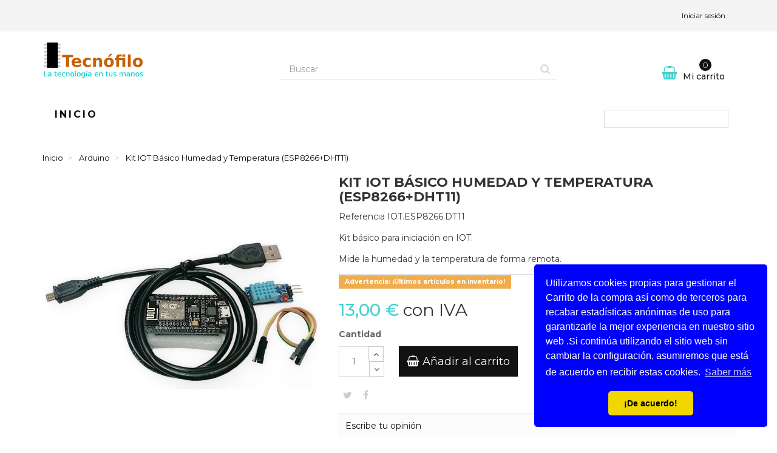

--- FILE ---
content_type: text/html; charset=utf-8
request_url: https://tecnofilo.es/arduino/370-kit-iot-basico-humedad-y-temperatura-esp8266dht11.html
body_size: 11831
content:
<!DOCTYPE HTML>
<!--[if lt IE 7]>
<html class="no-js lt-ie9 lt-ie8 lt-ie7"       lang="es-es" ><![endif]-->
<!--[if IE 7]>
<html class="no-js lt-ie9 lt-ie8 ie7"       lang="es-es" ><![endif]-->
<!--[if IE 8]>
<html class="no-js lt-ie9 ie8"       lang="es-es" ><![endif]-->
<!--[if gt IE 8]>
<html class="no-js ie9"  lang="es-es"
      ><![endif]-->
<html lang="es-es">
<head>
    <meta charset="utf-8">
    <title>Kit IOT Básico Humedad y Temperatura (ESP8266+DHT11) - La Tienda del Tecnófilo</title>
            <meta name="description" content="Kit básico para iniciación en IOT.
Mide la humedad y la temperatura de forma remota.">
            <meta name="generator" content="thirty bees">
    <meta name="robots" content="index,follow">
    <meta name="viewport" content="width=device-width, minimum-scale=0.25, maximum-scale=5, initial-scale=1.0">
    <meta name="apple-mobile-web-app-capable" content="yes">
    <link rel="icon" type="image/vnd.microsoft.icon" href="/img/favicon.ico?1743250482">
    <link rel="shortcut icon" type="image/x-icon" href="/img/favicon.ico?1743250482">
                                        <link rel="stylesheet"
                      href="https://tecnofilo.es/themes/niaraTecno/cache/v_117_d2ad85308eb149cc60237648c2f9a3cf_all.css"
                      type="text/css"
                      media="all"
                >
                                                <link rel="stylesheet"
                      href="https://tecnofilo.es/themes/niaraTecno/cache/v_117_4ba3cc5a63dde2096318c145f087ea0a_print.css"
                      type="text/css"
                      media="print"
                >
                        	<link href="https://fonts.googleapis.com/css?family=Montserrat:300,400,500,700&display=swap" rel="stylesheet">
        <link rel="apple-touch-icon" sizes="57x57" href="/img/favicon/favicon_1_57_57.png"><link rel="apple-touch-icon" sizes="60x60" href="/img/favicon/favicon_1_60_60.png"><link rel="apple-touch-icon" sizes="72x72" href="/img/favicon/favicon_1_72_72.png"><link rel="apple-touch-icon" sizes="76x76" href="/img/favicon/favicon_1_76_76.png"><link rel="apple-touch-icon" sizes="114x114" href="/img/favicon/favicon_1_114_114.png"><link rel="apple-touch-icon" sizes="120x120" href="/img/favicon/favicon_1_120_120.png"><link rel="apple-touch-icon" sizes="144x144" href="/img/favicon/favicon_1_144_144.png"><link rel="apple-touch-icon" sizes="152x152" href="/img/favicon/favicon_1_152_152.png"><link rel="apple-touch-icon" sizes="180x180" href="/img/favicon/favicon_1_180_180.png"><link rel="icon" type="image/png" sizes="16x16" href="/img/favicon/favicon_1_16_16.png"><link rel="icon" type="image/png" sizes="32x32" href="/img/favicon/favicon_1_32_32.png"><link rel="icon" type="image/png" sizes="36x36" href="/img/favicon/favicon_1_36_36.png"><link rel="icon" type="image/png" sizes="48x48" href="/img/favicon/favicon_1_48_48.png"><link rel="icon" type="image/png" sizes="72x72" href="/img/favicon/favicon_1_72_72.png"><link rel="icon" type="image/png" sizes="96x96" href="/img/favicon/favicon_1_96_96.png"><link rel="icon" type="image/png" sizes="144x144" href="/img/favicon/favicon_1_144_144.png"><link rel="icon" type="image/png" sizes="192x192" href="/img/favicon/favicon_1_192_192.png"><link rel="icon" type="image/png" sizes="256x256" href="/img/favicon/favicon_1_256_256.png"><link rel="icon" type="image/png" sizes="384x384" href="/img/favicon/favicon_1_384_384.png"><link rel="icon" type="image/png" sizes="512x512" href="/img/favicon/favicon_1_512_512.png"><meta name="msapplication-square70x70logo" content="/img/favicon/favicon_1_70_70.png"><meta name="msapplication-square150x150logo" content="/img/favicon/favicon_1_150_150.png"><meta name="msapplication-wide310x150logo" content="/img/favicon/favicon_1_310_150.png"><meta name="msapplication-square310x310logo" content="/img/favicon/favicon_1_310_310.png"><meta name="msapplication-TileColor" content="#40d0d0"><meta name="theme-color" content="#40d0d0"><meta name="background-color" content="#ffffff"><meta name="msapplication-config" content="/img/favicon/browserconfig_1.xml"><link rel="manifest" href="/img/favicon/manifest_1.json">
<link rel="canonical" href="https://tecnofilo.es/arduino/370-kit-iot-basico-humedad-y-temperatura-esp8266dht11.html">
<link rel="alternate" hreflang="es-es" href="https://tecnofilo.es/arduino/370-kit-iot-basico-humedad-y-temperatura-esp8266dht11.html">
<link rel="alternate" hreflang="x-default" href="https://tecnofilo.es/arduino/370-kit-iot-basico-humedad-y-temperatura-esp8266dht11.html"><meta property="og:type" content="product" />
<meta property="og:url" content="https://tecnofilo.es/arduino/370-kit-iot-basico-humedad-y-temperatura-esp8266dht11.html" />
<meta property="og:title" content="Kit IOT Básico Humedad y Temperatura (ESP8266+DHT11) - La Tienda del Tecnófilo" />
<meta property="og:site_name" content="La Tienda del Tecnófilo" />
<meta property="og:description" content="Kit básico para iniciación en IOT.
Mide la humedad y la temperatura de forma remota." />
<meta property="og:image" content="https://tecnofilo.es/products/640-Niara-Tecnofilo_large/kit-iot-basico-humedad-y-temperatura-esp8266dht11.jpg" />
<meta property="product:pretax_price:amount" content="10.74" />
<meta property="product:pretax_price:currency" content="EUR" />
<meta property="product:price:amount" content="13" />
<meta property="product:price:currency" content="EUR" />
<meta property="product:weight:value" content="0.090000" />
<meta property="product:weight:units" content="Kg" />
<link rel="alternate" type="application/rss+xml" title="Kit IOT Básico Humedad y Temperatura (ESP8266+DHT11) - La Tienda del Tecnófilo" href="https://tecnofilo.es/modules/feeder/rss.php?id_category=8&amp;orderby=position&amp;orderway=asc" /><link rel="stylesheet" type="text/css" href="//cdnjs.cloudflare.com/ajax/libs/cookieconsent2/3.0.3/cookieconsent.min.css" />






    <!--[if IE 8]>
    
<script src="https://oss.maxcdn.com/libs/html5shiv/3.7.0/html5shiv.js"></script>
    
<script src="https://oss.maxcdn.com/libs/respond.js/1.3.0/respond.min.js" async></script>
    <![endif]-->
    
    
<script type="text/javascript" data-keepinline>
      // Picture element HTML5 shiv
      document.createElement('picture');
    </script>
    
    


</head>
<body id="product"        class="product product-370 product-kit-iot-basico-humedad-y-temperatura-esp8266dht11 category-8 category-arduino hide-left-column hide-right-column lang_es">


<header id="header">

        
    <nav class="navbar navbar-default">
        <div class="container">
            <div class="navbar-header">
                <button type="button" class="navbar-toggle collapsed" data-toggle="collapse"
                        data-target="#header-navbar" aria-expanded="false">
                    <span class="sr-only">Cambiar navegaci&oacute;n</span>
                    <span class="icon-bar"></span>
                    <span class="icon-bar"></span>
                    <span class="icon-bar"></span>
                </button>
            </div>

            <div class="collapse navbar-collapse" id="header-navbar">
                                                                                    <ul id="header-navbar-right-nav" class="nav navbar-nav navbar-right">
                        
  <li id="blockuserinfo-login" class="blockuserinfo">
    <a class="login" href="https://tecnofilo.es/mi-cuenta" rel="nofollow" title="Acceda a su cuenta de cliente">
      Iniciar sesión
    </a>
  </li>

                    </ul>
                            </div>
        </div>
    </nav>

    <div id="header-blocks" class="container">
        <div class="row">
            <div id="shop-logo" class="col-sm-4">
                <a href="https://tecnofilo.es/"
                   title="La Tienda del Tecnófilo">
                    <img class="img-responsive center-block" src="https://tecnofilo.es/img/la-tienda-del-tecnofilo-logo-1566560050.jpg" alt="La Tienda del Tecnófilo"
                         title="La Tienda del Tecnófilo" width="168" height="64">
                </a>
            </div>
            <div id="search_block_top" class="col-sm-4 col-md-5" role="search">
  <form id="searchbox" method="get" action="//tecnofilo.es/buscar" >
    <input type="hidden" name="controller" value="search">
    <input type="hidden" name="orderby" value="position">
    <input type="hidden" name="orderway" value="desc">
    <div class="input-group input-group-lg">
      <input class="form-control" type="search" id="search_query_top" name="search_query" placeholder="Buscar" value="" required aria-label="Search our site">
      <span class="input-group-btn">
        <button class="btn btn-primary" type="submit" name="submit_search" title="Buscar"><i class="icon icon-search"></i></button>
      </span>
    </div>
  </form>
</div>
<div class="col-sm-4 col-md-3">
    <div id="blockcart" class="shopping_cart">
    <a id="blockcart-header" href="https://tecnofilo.es/pedido-rapido" title="Ver mi carrito de compra" rel="nofollow">
  <b>Mi carrito</b>
  <span class="ajax_cart_quantity">0</span>
  <span class="ajax_cart_product_txt" style="display: none;">Producto</span>
  <span class="ajax_cart_product_txt_s" style="display: none;">Productos</span>
  <span class="ajax_cart_total" style="display: none;">
      </span>
  <span class="ajax_cart_no_product">(vacío)</span>
</a>
          <div id="blockcart-dropdown" class="cart_block" style="display: none;">
  <div class="cart_block_list">
    
    <p class="cart_block_no_products">
      Sin productos
    </p>

    
    
    <div class="cart-prices">

      <div class="cart-prices-line"  style="display: none;">
        <span>Envío</span>
        <span class="price cart_block_shipping_cost ajax_cart_shipping_cost">
                      Por determinar                  </span>
      </div>

      
      
      <div class="cart-prices-line">
        <span>Total</span>
        <span class="price cart_block_total ajax_block_cart_total">0,00 €</span>
      </div>

      
    </div>

    <div class="cart-buttons">
      <a id="button_order_cart" class="btn btn-block btn-success" href="https://tecnofilo.es/pedido-rapido" title="Confirmar" rel="nofollow">
        Confirmar <i class="icon icon-angle-right"></i>
      </a>
    </div>

  </div>
</div>
      </div>
  </div>


  <div id="layer_cart">
  <div class="clearfix">

    <div class="layer_cart_product col-xs-12 col-md-6">

      <button type="button" class="close cross" title="Cerrar ventana">&times;</button>

      <span class="text-success cart-title">
        <i class="icon icon-check"></i> Producto agregado con éxito a su carrito de compras
      </span>

      <div class="row">
        <div class="col-xs-12 col-md-5">
          <div class="thumbnail layer_cart_img"></div>
        </div>
        <div class="col-xs-12 col-md-7">
          <div class="layer_cart_product_info">
            <span id="layer_cart_product_title" class="product-name"></span>
            <p id="layer_cart_product_attributes"></p>
            <p>
              <strong>Cantidad:</strong>
              <span id="layer_cart_product_quantity"></span>
            </p>
            <p>
              <strong>Total:</strong>
              <span id="layer_cart_product_price"></span>
            </p>
          </div>
        </div>
      </div>

    </div>

    <div class="layer_cart_cart col-xs-12 col-md-6">

      <span class="title">
        <span class="ajax_cart_product_txt_s  unvisible">
          Hay <span class="ajax_cart_quantity">0</span> elementos en su carrito.
        </span>
        <span class="ajax_cart_product_txt ">
          Hay 1 elemento en su carrito.
        </span>
      </span>

      <p class="layer_cart_row">
        <strong>
          Total productos:
                  </strong>
        <span class="ajax_block_products_total">
                  </span>
      </p>

      
      <p class="layer_cart_row">
        <strong class=" unvisible">
          Total envío:&nbsp;        </strong>
        <span class="ajax_cart_shipping_cost unvisible">
                      Por determinar                  </span>
      </p>

      
      <p class="layer_cart_row">
        <strong>
          Total:
                  </strong>
        <span class="ajax_block_cart_total">
                  </span>
      </p>

      <div class="button-container">
        <nav>
          <ul class="pager">
            <li class="previous">
              <a href="#" class="continue">&laquo; Continuar comprando</a>
            </li>
            <li class="next">
              <a href="https://tecnofilo.es/pedido-rapido" title="Pasar por la caja" rel="nofollow">
                Pasar por la caja &raquo;
              </a>
            </li>
          </ul>
        </nav>
      </div>

    </div>
  </div>
  <div class="crossseling"></div>
</div>

<div class="layer_cart_overlay"></div>

    <nav>
        <div id="block_top_menu" class="sf-contener clearfix col-lg-12">
            <div class="cat-title">Menu</div>
            <ul class="sf-menu clearfix menu-content">
                <li><a href="https://tecnofilo.es/" title="Inicio">Inicio</a><ul><li><a href="https://tecnofilo.es/7-electronica" title="Electrónica">Electrónica</a><ul><li><a href="https://tecnofilo.es/12-prototipos" title="Prototipos">Prototipos</a></li><li><a href="https://tecnofilo.es/13-displays" title="Displays">Displays</a></li><li><a href="https://tecnofilo.es/11-sensores" title="Sensores">Sensores</a></li><li><a href="https://tecnofilo.es/9-componentes" title="Componentes">Componentes</a></li><li><a href="https://tecnofilo.es/10-motores" title="Motores">Motores</a></li><li><a href="https://tecnofilo.es/15-comunicaciones" title="Comunicaciones">Comunicaciones</a></li><li><a href="https://tecnofilo.es/16-herramientas" title="Herramientas">Herramientas</a></li><li><a href="https://tecnofilo.es/19-reles" title="Relés">Relés</a></li><li><a href="https://tecnofilo.es/20-leds" title="LEDs">LEDs</a></li></ul></li><li><a href="https://tecnofilo.es/8-arduino" title="Arduino">Arduino</a></li><li><a href="https://tecnofilo.es/14-impresoras-3d" title="Impresoras 3D">Impresoras 3D</a></li><li><a href="https://tecnofilo.es/17-electricidad" title="Electricidad">Electricidad</a></li><li><a href="https://tecnofilo.es/18-raspberry-pi" title="Raspberry Pi">Raspberry Pi</a></li><li class="category-thumbnail"><div><img src="https://tecnofilo.es/products/381-Niara-Tecnofilo_home/pantalla-lcd-1024x600-con-entradas-hdmi-dvi-vga-y-cvbs-video-compuesto-con-panel-tactil.jpg" alt="Inicio" title="Inicio" class="imgm" /></div><div><img src="https://tecnofilo.es/products/380-Niara-Tecnofilo_home/pantalla-lcd-1024x600-con-entradas-hdmi-dvi-vga-y-cvbs-video-compuesto.jpg" alt="Inicio" title="Inicio" class="imgm" /></div><div><img src="https://tecnofilo.es/products/387-Niara-Tecnofilo_home/programador-de-pic-compatible-con-pickit-3.jpg" alt="Inicio" title="Inicio" class="imgm" /></div></li></ul></li>
                                    <li class="sf-search noBack" style="float:right">
                        <form id="searchbox" action="https://tecnofilo.es/buscar" method="get">
                            <p>
                                <input type="hidden" name="controller" value="search">
                                <input type="hidden" value="position" name="orderby">
                                <input type="hidden" value="desc" name="orderway">
                                <input type="text" name="search_query"
                                       value="">
                            </p>
                        </form>
                    </li>
                            </ul>
        </div>
    </nav>
        </div>
    </div>

</header>
<div id="columns" class="container">
            
              
            
<ol class="breadcrumb" itemscope itemtype="http://schema.org/BreadcrumbList">
  <li itemprop="itemListElement" itemscope itemtype="http://schema.org/ListItem">
    <a href="https://tecnofilo.es/" title="P&aacute;gina de Inicio" itemprop="item">
      <span itemprop="name">Inicio</span>
    </a>
    <meta itemprop="position" content="1">
  </li>
            <li itemprop="itemListElement" itemscope itemtype="http://schema.org/ListItem">
                  <a href="https://tecnofilo.es/8-arduino" itemprop="item">
            <span itemprop="name">Arduino</span>
          </a>
                <meta itemprop="position" content="2">
      </li>
          <li itemprop="itemListElement" itemscope itemtype="http://schema.org/ListItem">
                  <a href="#" title="Kit IOT Básico Humedad y Temperatura (ESP8266+DHT11)" itemprop="item">
            <span itemprop="name">Kit IOT Básico Humedad y Temperatura (ESP8266+DHT11)</span>
          </a>
                <meta itemprop="position" content="3">
      </li>
      </ol>

        <div class="row">
                        <main id="center_column" class="col-xs-12 col-sm-12">
            
                    
  <div itemscope itemtype="https://schema.org/Product">
    <meta itemprop="url" content="https://tecnofilo.es/arduino/370-kit-iot-basico-humedad-y-temperatura-esp8266dht11.html">
    <div class="primary_block row">

      
      
      <div class="pb-left-column col-xs-12 col-sm-4 col-md-5">

        <div id="image-block" class="thumbnail clearfix">

          <div class="product-label-container">
                                              </div>

                      <a class="fancybox"
                  data-fancybox-group="product"
                  id="view_full_size"
                  href="https://tecnofilo.es/arduino/370-kit-iot-basico-humedad-y-temperatura-esp8266dht11.html"
                  onclick="return false;"
            >
              <noscript>
                <img class="img-responsive center-block"
                     itemprop="image"
                     src="https://tecnofilo.es/products/640-Niara-Tecnofilo_large/kit-iot-basico-humedad-y-temperatura-esp8266dht112x.jpg"
                     title="Kit IOT Básico Humedad y Temperatura (ESP8266+DHT11)"
                     alt="Kit IOT Básico Humedad y Temperatura (ESP8266+DHT11)"
                     width="458"
                     height="458"
                >
              </noscript>
              <picture id="bigpic">
                <!--[if IE 9]><video style="display: none;"><![endif]-->
                                <!--[if IE 9]></video><![endif]-->
                <img class="img-responsive center-block"
                     itemprop="image"
                     src="[data-uri]"
                     srcset="https://tecnofilo.es/products/640-Niara-Tecnofilo_large/kit-iot-basico-humedad-y-temperatura-esp8266dht112x.jpg"
                     title="Kit IOT Básico Humedad y Temperatura (ESP8266+DHT11)"
                     alt="Kit IOT Básico Humedad y Temperatura (ESP8266+DHT11)"
                     width="458"
                     height="458"
                >
              </picture>
                              <span class="span_link" title="Acercar">
                    <i class="icon icon-search-plus"></i>
                  </span>
                          </a>
                  </div>

                  <div id="views_block" class="clearfix ">
            <div id="thumbs_list">
              <ul id="thumbs_list_frame" class="list-unstyled">
                                  
                                                                                  
                    <li data-slide-num="1"
                        id="thumbnail_640"
                        style="display: inline-block"
                    >
                                              <a href="https://tecnofilo.es/products/640-Niara-Tecnofilo_thickbox/kit-iot-basico-humedad-y-temperatura-esp8266dht112x.jpg"
                           class="thumbnail fancybox shown"
                           title="Kit IOT B&aacute;sico Humedad y Temperatura (ESP8266+DHT11)"
                           data-fancybox-group="product"
                           style="height: 88px; width: 88px"
                        >
                                                      <noscript>
                              <img class="img-responsive"
                                   src="https://tecnofilo.es/products/640-Niara-Tecnofilo_cart/kit-iot-basico-humedad-y-temperatura-esp8266dht112x.jpg"
                                   srcset="https://tecnofilo.es/products/640-Niara-Tecnofilo_cart/kit-iot-basico-humedad-y-temperatura-esp8266dht112x.jpg"
                                   alt="Kit IOT B&aacute;sico Humedad y Temperatura (ESP8266+DHT11)"
                                   title="Kit IOT B&aacute;sico Humedad y Temperatura (ESP8266+DHT11)"
                                   itemprop="image"
                                   width="80"
                                   height="80"
                              >
                            </noscript>
                                                    <picture class="img-responsive" id="thumb_640">
                            <!--[if IE 9]><video style="display: none;"><![endif]-->
                                                        <!--[if IE 9]></video><![endif]-->
                            <img src="https://tecnofilo.es/products/640-Niara-Tecnofilo_cart/kit-iot-basico-humedad-y-temperatura-esp8266dht112x.jpg"
                                 srcset="https://tecnofilo.es/products/640-Niara-Tecnofilo_cart/kit-iot-basico-humedad-y-temperatura-esp8266dht112x.jpg"
                                 alt="Kit IOT Básico Humedad y Temperatura (ESP8266+DHT11)"
                                 title="Kit IOT Básico Humedad y Temperatura (ESP8266+DHT11)"
                                 itemprop="image"
                                 width="80"
                                 height="80"
                            >
                          </picture>
                        </a>
                                          </li>
                  
                                                                                  
                    <li data-slide-num="2"
                        id="thumbnail_643"
                        style="display: inline-block"
                    >
                                              <a href="https://tecnofilo.es/products/643-Niara-Tecnofilo_thickbox/kit-iot-basico-humedad-y-temperatura-esp8266dht112x.jpg"
                           class="thumbnail fancybox"
                           title="Kit IOT B&aacute;sico Humedad y Temperatura (ESP8266+DHT11)"
                           data-fancybox-group="product"
                           style="height: 88px; width: 88px"
                        >
                                                      <noscript>
                              <img class="img-responsive"
                                   src="https://tecnofilo.es/products/643-Niara-Tecnofilo_cart/kit-iot-basico-humedad-y-temperatura-esp8266dht112x.jpg"
                                   srcset="https://tecnofilo.es/products/643-Niara-Tecnofilo_cart/kit-iot-basico-humedad-y-temperatura-esp8266dht112x.jpg"
                                   alt="Kit IOT B&aacute;sico Humedad y Temperatura (ESP8266+DHT11)"
                                   title="Kit IOT B&aacute;sico Humedad y Temperatura (ESP8266+DHT11)"
                                   itemprop="image"
                                   width="80"
                                   height="80"
                              >
                            </noscript>
                                                    <picture class="img-responsive" id="thumb_643">
                            <!--[if IE 9]><video style="display: none;"><![endif]-->
                                                        <!--[if IE 9]></video><![endif]-->
                            <img src="https://tecnofilo.es/products/643-Niara-Tecnofilo_cart/kit-iot-basico-humedad-y-temperatura-esp8266dht112x.jpg"
                                 srcset="https://tecnofilo.es/products/643-Niara-Tecnofilo_cart/kit-iot-basico-humedad-y-temperatura-esp8266dht112x.jpg"
                                 alt="Kit IOT Básico Humedad y Temperatura (ESP8266+DHT11)"
                                 title="Kit IOT Básico Humedad y Temperatura (ESP8266+DHT11)"
                                 itemprop="image"
                                 width="80"
                                 height="80"
                            >
                          </picture>
                        </a>
                                          </li>
                  
                                                                                  
                    <li data-slide-num="3"
                        id="thumbnail_644"
                        style="display: inline-block"
                    >
                                              <a href="https://tecnofilo.es/products/644-Niara-Tecnofilo_thickbox/kit-iot-basico-humedad-y-temperatura-esp8266dht112x.jpg"
                           class="thumbnail fancybox"
                           title="Kit IOT B&aacute;sico Humedad y Temperatura (ESP8266+DHT11)"
                           data-fancybox-group="product"
                           style="height: 88px; width: 88px"
                        >
                                                      <noscript>
                              <img class="img-responsive"
                                   src="https://tecnofilo.es/products/644-Niara-Tecnofilo_cart/kit-iot-basico-humedad-y-temperatura-esp8266dht112x.jpg"
                                   srcset="https://tecnofilo.es/products/644-Niara-Tecnofilo_cart/kit-iot-basico-humedad-y-temperatura-esp8266dht112x.jpg"
                                   alt="Kit IOT B&aacute;sico Humedad y Temperatura (ESP8266+DHT11)"
                                   title="Kit IOT B&aacute;sico Humedad y Temperatura (ESP8266+DHT11)"
                                   itemprop="image"
                                   width="80"
                                   height="80"
                              >
                            </noscript>
                                                    <picture class="img-responsive" id="thumb_644">
                            <!--[if IE 9]><video style="display: none;"><![endif]-->
                                                        <!--[if IE 9]></video><![endif]-->
                            <img src="https://tecnofilo.es/products/644-Niara-Tecnofilo_cart/kit-iot-basico-humedad-y-temperatura-esp8266dht112x.jpg"
                                 srcset="https://tecnofilo.es/products/644-Niara-Tecnofilo_cart/kit-iot-basico-humedad-y-temperatura-esp8266dht112x.jpg"
                                 alt="Kit IOT Básico Humedad y Temperatura (ESP8266+DHT11)"
                                 title="Kit IOT Básico Humedad y Temperatura (ESP8266+DHT11)"
                                 itemprop="image"
                                 width="80"
                                 height="80"
                            >
                          </picture>
                        </a>
                                          </li>
                  
                                                                                  
                    <li data-slide-num="4"
                        id="thumbnail_642"
                        style="display: inline-block"
                    >
                                              <a href="https://tecnofilo.es/products/642-Niara-Tecnofilo_thickbox/kit-iot-basico-humedad-y-temperatura-esp8266dht112x.jpg"
                           class="thumbnail fancybox"
                           title="Kit IOT B&aacute;sico Humedad y Temperatura (ESP8266+DHT11)"
                           data-fancybox-group="product"
                           style="height: 88px; width: 88px"
                        >
                                                      <noscript>
                              <img class="img-responsive"
                                   src="https://tecnofilo.es/products/642-Niara-Tecnofilo_cart/kit-iot-basico-humedad-y-temperatura-esp8266dht112x.jpg"
                                   srcset="https://tecnofilo.es/products/642-Niara-Tecnofilo_cart/kit-iot-basico-humedad-y-temperatura-esp8266dht112x.jpg"
                                   alt="Kit IOT B&aacute;sico Humedad y Temperatura (ESP8266+DHT11)"
                                   title="Kit IOT B&aacute;sico Humedad y Temperatura (ESP8266+DHT11)"
                                   itemprop="image"
                                   width="80"
                                   height="80"
                              >
                            </noscript>
                                                    <picture class="img-responsive" id="thumb_642">
                            <!--[if IE 9]><video style="display: none;"><![endif]-->
                                                        <!--[if IE 9]></video><![endif]-->
                            <img src="https://tecnofilo.es/products/642-Niara-Tecnofilo_cart/kit-iot-basico-humedad-y-temperatura-esp8266dht112x.jpg"
                                 srcset="https://tecnofilo.es/products/642-Niara-Tecnofilo_cart/kit-iot-basico-humedad-y-temperatura-esp8266dht112x.jpg"
                                 alt="Kit IOT Básico Humedad y Temperatura (ESP8266+DHT11)"
                                 title="Kit IOT Básico Humedad y Temperatura (ESP8266+DHT11)"
                                 itemprop="image"
                                 width="80"
                                 height="80"
                            >
                          </picture>
                        </a>
                                          </li>
                  
                                                                                  
                    <li data-slide-num="5"
                        id="thumbnail_641"
                        style="display: inline-block"
                    >
                                              <a href="https://tecnofilo.es/products/641-Niara-Tecnofilo_thickbox/kit-iot-basico-humedad-y-temperatura-esp8266dht112x.jpg"
                           class="thumbnail fancybox"
                           title="Kit IOT B&aacute;sico Humedad y Temperatura (ESP8266+DHT11)"
                           data-fancybox-group="product"
                           style="height: 88px; width: 88px"
                        >
                                                      <noscript>
                              <img class="img-responsive"
                                   src="https://tecnofilo.es/products/641-Niara-Tecnofilo_cart/kit-iot-basico-humedad-y-temperatura-esp8266dht112x.jpg"
                                   srcset="https://tecnofilo.es/products/641-Niara-Tecnofilo_cart/kit-iot-basico-humedad-y-temperatura-esp8266dht112x.jpg"
                                   alt="Kit IOT B&aacute;sico Humedad y Temperatura (ESP8266+DHT11)"
                                   title="Kit IOT B&aacute;sico Humedad y Temperatura (ESP8266+DHT11)"
                                   itemprop="image"
                                   width="80"
                                   height="80"
                              >
                            </noscript>
                                                    <picture class="img-responsive" id="thumb_641">
                            <!--[if IE 9]><video style="display: none;"><![endif]-->
                                                        <!--[if IE 9]></video><![endif]-->
                            <img src="https://tecnofilo.es/products/641-Niara-Tecnofilo_cart/kit-iot-basico-humedad-y-temperatura-esp8266dht112x.jpg"
                                 srcset="https://tecnofilo.es/products/641-Niara-Tecnofilo_cart/kit-iot-basico-humedad-y-temperatura-esp8266dht112x.jpg"
                                 alt="Kit IOT Básico Humedad y Temperatura (ESP8266+DHT11)"
                                 title="Kit IOT Básico Humedad y Temperatura (ESP8266+DHT11)"
                                 itemprop="image"
                                 width="80"
                                 height="80"
                            >
                          </picture>
                        </a>
                                          </li>
                                                </ul>
            </div>
          </div>
        
      </div>

      <div class="pb-center-column col-xs-12 col-sm-8 col-md-7">

        <h1 itemprop="name">Kit IOT Básico Humedad y Temperatura (ESP8266+DHT11)</h1>
        <p id="product_reference">
          <b>Referencia</b>
          <meta itemprop="sku" content="IOT.ESP8266.DT11">
          <span class="editable">IOT.ESP8266.DT11</span>
        </p>

        
        
                  <div id="short_description_block">
            <div id="short_description_content" class="rte" itemprop="description"><p>Kit básico para iniciación en IOT.</p>
<p>Mide la humedad y la temperatura de forma remota.</p></div>
          </div>
        
        <p id="product-availability">
          
          <span id="availability_statut" style="display: none;">
                        <span id="availability_value" class="label label-success"></span>
          </span>

                      <span class="label label-warning" id="last_quantities" >Advertencia: &iexcl;&Uacute;ltimos art&iacute;culos en inventario!</span>
                  </p>

                          
        <p id="availability_date" style="display: none;">
          <span id="availability_date_label"><b>Disponible el: </b></span>
          <span id="availability_date_value"></span>
        </p>

        <div id="oosHook" style="display: none;">
            <div class="form-group">
    <input type="text" id="oos_customer_email" name="customer_email" size="20" value="your@email.com" class="mailalerts_oos_email form-control">
  </div>
<a href="#" title="Notify me when available" id="mailalert_link" rel="nofollow">Notify me when available</a>
<span id="oos_customer_email_result" style="display: block;"></span>

        </div>

        <div class="pb-right-column">
        
          <form id="buy_block" action="https://tecnofilo.es/carro-de-la-compra" method="post">

            <input type="hidden" name="token" value="0b5fc0eea6bad8a89ca79e9096debcbf">
            <input type="hidden" name="id_product" value="370" id="product_page_product_id">
            <input type="hidden" name="add" value="1">
            <input type="hidden" name="id_product_attribute" id="idCombination" value="">

            <div class="box-info-product">
              <div class="content_prices clearfix">
                                  <div>
                    <p class="our_price_display" itemprop="offers" itemscope itemtype="https://schema.org/Offer"><link itemprop="availability" href="https://schema.org/InStock"><meta itemprop="price" content="13"><span id="our_price_display" class="price">13,00 €</span> con IVA<meta itemprop="priceCurrency" content="EUR"></p>
                    <p id="reduction_percent"  style="display:none;"><span id="reduction_percent_display"></span></p>
                    <p id="reduction_amount"  style="display:none"><span id="reduction_amount_display"></span></p>
                    <p id="old_price" class="hidden"><span id="old_price_display"><span class="price"></span></span></p>
                                      </div>
                                                                                       
                
              </div>

              <div class="product_attributes clearfix">
                <p id="minimal_quantity_wanted_p" style="display: none;">
                  La cantidad m&iacute;nima en el pedido de compra para el producto es <b id="minimal_quantity_label">1</b>
                </p>

                              </div>

              <div class="box-cart-bottom">
                                  <div id="quantity_wanted_p">
                    <div><label for="quantity_wanted">Cantidad</label></div>
                    <div class="input-group">

                      <input type="tel" min="1" name="qty" id="quantity_wanted" class="text text-center form-control" value="1">
                      <div class="input-group-btn">
                        <a href="#" data-field-qty="qty" class="btn btn-default button-minus product_quantity_down" title="Decrease" aria-label="Decrease">
                          <i class="icon icon-fw icon-angle-down"></i>
                        </a>
                      </div>
                      <div class="input-group-btn">
                        <a href="#" data-field-qty="qty" class="btn btn-default button-plus product_quantity_up" title="Increase" aria-label="Increase">
                          <i class="icon icon-fw icon-angle-up"></i>
                        </a>
                      </div>
                    </div>
                  </div>
                                <div>
                  <p id="add_to_cart" class="buttons_bottom_block no-print">
                    <button type="submit" name="Submit" class="btn btn-block btn-lg btn-success btn-add-to-cart">
                      <i class="icon icon-shopping-basket"></i>
                      <span>A&ntilde;adir al carrito</span>
                    </button>
                  </p>
                </div>
              </div>

            </div>
          </form>
                	<p class="socialsharing_product hidden-print">
					<button data-type="twitter" type="button" class="btn btn-xs btn-twitter">
				<i class="icon-twitter"></i> Tweet
			</button>
							<button data-type="facebook" type="button" class="btn btn-xs btn-facebook">
				<i class="icon-facebook"></i> Compartir
			</button>
					</p>

  <div id="product_comments_block_extra">
    
    <div class="comments_advices">
                    <a class="open-comment-form" href="#new_comment_form">Escribe tu opinión</a>
          </div>
  </div>
<!--  /Module ProductComments -->

                  <ul id="usefull_link_block" class="list-unstyled hidden-print">
            <li class="sendtofriend">
  <a id="send_friend_button" href="#send_friend_form">
    <i class="icon icon-fw icon-envelope-o"></i> Send to a friend
  </a>

  <div style="display: none;">
    <div id="send_friend_form">
      <h2  class="page-subheading">Send to a friend</h2>
      <div class="row">

        <div class="product clearfix col-xs-12 col-sm-6">
          <div class="thumbnail" style="width: 250px; height: 250px">
                          <noscript>
                <img src="https://tecnofilo.es/products/640-Niara-Tecnofilo_home/kit-iot-basico-humedad-y-temperatura-esp8266dht112x.jpg"
                     alt="Kit IOT Básico Humedad y Temperatura (ESP8266+DHT11)"
                     width="250"
                     height="250"
                >
              </noscript>
                        <picture class="img-responsivetb-lazy-image" style="width: 250px; height: 250px">
              <!--[if IE 9]><video style="display: none;"><![endif]-->
                            <!--[if IE 9]></video><![endif]-->
              <img srcset="[data-uri] 1w" data-srcset="https://tecnofilo.es/products/640-Niara-Tecnofilo_home/kit-iot-basico-humedad-y-temperatura-esp8266dht112x.jpg"
                   src="[data-uri]"                   alt="Kit IOT Básico Humedad y Temperatura (ESP8266+DHT11)"
                   width="250"
                   height="250"
              >
            </picture>
          </div>
          <h5><b>Kit IOT Básico Humedad y Temperatura (ESP8266+DHT11)</b></h5>
          <p><p>Kit básico para iniciación en IOT.</p>
<p>Mide la humedad y la temperatura de forma remota.</p></p>
        </div>

        <div class="send_friend_form_content col-xs-12 col-sm-6" id="send_friend_form_content">
          <div id="send_friend_form_error" class="alert alert-danger" style="display: none;"></div>
          <h5>Recipient</h5>
          <div class="form-group">
            <label for="friend_name">
              Name of your friend <sup class="required">*</sup> :
            </label>
            <input id="friend_name" class="form-control" name="friend_name" type="text" value="" required>
          </div>
          <div class="form-group">
            <label for="friend_email">
              E-mail address of your friend <sup class="required">*</sup> :
            </label>
            <input id="friend_email" class="form-control" name="friend_email" type="email" value="" required>
          </div>
          <div class="form-group">
            <div class="help-block">
              <sup class="required">*</sup> Required fields
            </div>
          </div>
          <button id="sendEmail" class="btn btn-primary" name="sendEmail" type="submit">Send</button>
          <a class="closefb btn btn-link" href="#">Cancel</a>
        </div>
      </div>
    </div>
  </div>

</li>


            <li>
              <a href="javascript:print();" title="Imprimir esta p&aacute;gina">
                <i class="icon icon-fw icon-print"></i> Imprimir
              </a>
            </li>
          </ul>
                      </div>
      </div>
    </div>

          
      
              <section id="product-description" class="page-product-box">
          <h3 class="page-product-heading">M&aacute;s</h3>
          <div  class="rte"><p>Da tus primeros pasos en el Internet de las Cosas.</p>
<p>Mide la humedad y la temperatura por WiFi.</p>
<p>Kit básico para iniciación en IOT compuesto por:</p>
<ul><li>NodeMcu V3 Wireless WIFI Module. Development Board CP2102 Based ESP-12E Micro USB</li>
<li>Cable USB A - microUSB 100 cm</li>
<li>Sensor DHT11 con base de conexión</li>
<li>Cable Hembra Hembra 10 x 4 pin 20cm</li>
</ul></div>
        </section>
      
      
              <section id="product-hook-tab" class="page-product-box">
          <li><a href="#idTab5" class="idTabHrefShort">Comentarios</a></li>
          

<div id="idTab5">
  <div id="product_comments_block_tab">
                  <p class="align_center">
          <a id="new_comment_tab_btn" class="open-comment-form" href="#new_comment_form">Se el primero en escribir tu reseña !</a>
        </p>
            </div>
</div>

  <!-- Fancybox -->
  <div style="display:none">
    <div id="new_comment_form">
      <form id="id_new_comment_form" action="#">
        <h2 class="title">Escribe tu reseña</h2>
                  <div class="product clearfix">
            <img src="https://tecnofilo.es/products/640-Niara-Tecnofilo_medium/kit-iot-basico-humedad-y-temperatura-esp8266dht11.jpg" height="125" width="125" alt="Kit IOT Básico Humedad y Temperatura (ESP8266+DHT11)"/>
            <div class="product_desc">
              <p class="product_name"><strong>Kit IOT Básico Humedad y Temperatura (ESP8266+DHT11)</strong></p>
                            <p>Kit básico para iniciación en IOT.</p>
<p>Mide la humedad y la temperatura de forma remota.</p>
            </div>
          </div>
                <div class="new_comment_form_content">
          <h2>Escribe tu reseña</h2>
          <div id="new_comment_form_error" class="error" style="display:none;padding:15px 25px">
            <ul></ul>
          </div>
                      <ul id="criterions_list">
                              <li>
                  <label>Satisfacción</label>
                  <div class="star_content">
                    <input class="star" type="radio" name="criterion[1]" value="1"/>
                    <input class="star" type="radio" name="criterion[1]" value="2"/>
                    <input class="star" type="radio" name="criterion[1]" value="3"/>
                    <input class="star" type="radio" name="criterion[1]" value="4"/>
                    <input class="star" type="radio" name="criterion[1]" value="5" checked="checked"/>
                  </div>
                  <div class="clearfix"></div>
                </li>
                          </ul>
                    <label for="comment_title">Título de su análisis<sup class="required">*</sup></label>
          <input id="comment_title" name="title" type="text" value=""/>

          <label for="content">Su análisis<sup class="required">*</sup></label>
          <textarea id="content" name="content"></textarea>

                      <label>Su nombre:<sup class="required">*</sup></label>
            <input id="commentCustomerName" name="customer_name" type="text" value=""/>
          
          <div id="new_comment_form_footer">
            <input id="id_product_comment_send" name="id_product" type="hidden" value="370"/>
            <p class="fl required"><sup>*</sup> Campos obligatorios</p>
            <p class="fr">
              <button id="submitNewMessage" name="submitMessage" type="submit">Enviar</button>&nbsp;
              o&nbsp;<a href="#" onclick="$.fancybox.close();">Cancelar</a>
            </p>
            <div class="clearfix"></div>
          </div>
        </div>
      </form><!-- /end new_comment_form_content -->
    </div>
  </div>
  <!-- End fancybox -->
        </section>
      
      
      

              
        
            </div>

             </main>        </div>  </div>
  <footer id="footer">

          <div class="container">
        <div class="row">    <section id="blockcms-footer" class="blockcms-block col-xs-12 col-sm-3">
        <h2 class="footer-title title_block section-title-footer">Information</h2>
        <nav>
            <ul class="list-unstyled">
                                                                                                    <li>

                        <a href="https://tecnofilo.es/contactenos"
                           title="Contact us">
                            Contact us
                        </a>

                    </li>
                                                                            <li>

                            <a href="https://tecnofilo.es/content/1-entrega"
                               title="Entrega">
                                Entrega
                            </a>

                        </li>
                                                                                <li>

                            <a href="https://tecnofilo.es/content/8-politica-de-privacidad"
                               title="Política de privacidad">
                                Política de privacidad
                            </a>

                        </li>
                                                                                <li>

                            <a href="https://tecnofilo.es/content/3-condiciones-de-uso"
                               title="Condiciones de uso">
                                Condiciones de uso
                            </a>

                        </li>
                                                                                <li>

                            <a href="https://tecnofilo.es/content/4-acerca"
                               title="Acerca">
                                Acerca
                            </a>

                        </li>
                                                                                <li>

                            <a href="https://tecnofilo.es/content/9-politica-de-cookies"
                               title="POLITICA DE COOKIES">
                                POLITICA DE COOKIES
                            </a>

                        </li>
                                                                </ul>
        </nav>
            </section>
<section id="blockmyaccountfooter" class="col-xs-12 col-sm-3">
  <h2 class="footer-title section-title-footer">Mi cuenta</h2>
  <ul class="list-unstyled">
    <li>
      <a href="https://tecnofilo.es/mi-cuenta" title="Administrar mi cuenta de cliente" rel="nofollow">
        Mi cuenta
      </a>
    </li>
    <li>
      <a href="https://tecnofilo.es/historial-de-pedidos" title="Mis pedidos" rel="nofollow">
        Mis pedidos
      </a>
    </li>
          <li>
        <a href="https://tecnofilo.es/devolucion-de-productos" title="Mis devoluciones" rel="nofollow">
          Mis devoluciones
        </a>
      </li>
        <li>
      <a href="https://tecnofilo.es/vales" title="Mis notas de crédito" rel="nofollow">
        Mis notas de crédito
      </a>
    </li>
    <li>
      <a href="https://tecnofilo.es/direcciones" title="Mis direcciones" rel="nofollow">
        Mis direcciones
      </a>
    </li>
    <li>
      <a href="https://tecnofilo.es/identidad" title="Administrar mi información personal" rel="nofollow">
        Mi información personal
      </a>
    </li>
          <li>
        <a href="https://tecnofilo.es/descuento" title="Mis cupones" rel="nofollow">
          Mis cupones
        </a>
      </li>
        
      </ul>
</section>
<section id="blocknewsletter" class="col-xs-12 col-sm-3">
  <h2 class="footer-title section-footer-title">Newsletter</h2>
  <form action="//tecnofilo.es/" method="post">
    <div class="form-group" >
      <div class="input-group">
        <input class="form-control" id="newsletter-input" type="email" name="email" size="18" value="Enter your e-mail" aria-label="Email Address">
        <span class="input-group-btn">
          <button type="submit" name="submitNewsletter" class="btn btn-primary" aria-label="Sign up">
            <i class="icon icon-envelope-alt"></i>
          </button>
        </span>
      </div>
      <input type="hidden" name="action" value="0" />
    </div>
  </form>
  
</section>

<div style="display:none"><a rel="nofollow" href="/blackhole/">Do NOT follow this link or you will be banned from the site!</a></div></div>
      </div>
    
          <div id="copyright-footer" role="contentinfo">
        © Tecnófilo 2025
      </div>
    
  </footer>
<script type="text/javascript">/* <![CDATA[ */;var CUSTOMIZE_TEXTFIELD=1;var FancyboxI18nClose='Cerrar';var FancyboxI18nNext='Siguiente';var FancyboxI18nPrev='Anterior';var PS_CATALOG_MODE=false;var ajax_allowed=true;var ajaxsearch=true;var allowBuyWhenOutOfStock=false;var attribute_anchor_separator='-';var attributesCombinations=[];var availableLaterValue='';var availableNowValue='';var baseDir='https://tecnofilo.es/';var baseUri='https://tecnofilo.es/';var blocksearch_type='top';var confirm_report_message='¿Seguro que quieres denunciar este comentario?';var contentOnly=false;var currency={"id":1,"name":"Euro","iso_code":"EUR","iso_code_num":"978","sign":"\u20ac","blank":"1","conversion_rate":"1.000000","deleted":"0","format":"2","decimals":"1","decimal_places":"2","active":"1","prefix":"","suffix":" \u20ac","id_lang":null,"id_shop":"1","id_shop_list":null,"force_id":false};var currencyBlank=1;var currencyFormat=2;var currencyFormatters=[];var currencyRate=1;var currencySign='€';var currentDate='2026-01-17 16:44:19';var customerGroupWithoutTax=false;var customizationFields=false;var customizationId=null;var customizationIdMessage='Personalización n°';var default_eco_tax=0;var delete_txt='Eliminar';var displayList=false;var displayPrice=0;var doesntExist='El producto no existe en este modelo. Por favor, elija otro.';var doesntExistNoMore='Este producto ya no está disponible';var doesntExistNoMoreBut='con éstas características, pero está disponible con otras opciones';var ecotaxTax_rate=0;var favorite_products_id_product=370;var favorite_products_url_add='https://tecnofilo.es/module/favoriteproducts/actions?process=add';var favorite_products_url_remove='https://tecnofilo.es/module/favoriteproducts/actions?process=remove';var fieldRequired='Por favor rellene todos los campos requeridos antes de guardar la personalización.';var freeProductTranslation='¡Gratis!';var freeShippingTranslation='¡Envío gratuito!';var generated_date=1768664659;var groupReduction=0;var hasDeliveryAddress=false;var highDPI=true;var idDefaultImage=640;var id_lang=1;var id_product=370;var img_dir='https://tecnofilo.es/themes/niaraTecno/img/';var img_prod_dir='https://tecnofilo.es/img/p/';var img_ps_dir='https://tecnofilo.es/img/';var instantsearch=true;var isGuest=0;var isLogged=0;var isMobile=false;var isRtl=0;var jqZoomEnabled=false;var mailalerts_already='You already have an alert for this product';var mailalerts_invalid='Your e-mail address is invalid';var mailalerts_placeholder='your@email.com';var mailalerts_registered='Request notification registered';var mailalerts_url_add='https://tecnofilo.es/module/mailalerts/actions?process=add';var mailalerts_url_check='https://tecnofilo.es/module/mailalerts/actions?process=check';var maxQuantityToAllowDisplayOfLastQuantityMessage=3;var minimalQuantity=1;var moderation_active=1;var noTaxForThisProduct=false;var oosHookJsCodeFunctions=[];var page_name='product';var placeholder_blocknewsletter='Enter your e-mail';var priceDisplayMethod=0;var priceDisplayPrecision='2';var productAvailableForOrder=true;var productBasePriceTaxExcl=10.743802;var productBasePriceTaxExcluded=10.743802;var productBasePriceTaxIncl=13;var productHasAttributes=false;var productPrice=13;var productPriceTaxExcluded=10.743802;var productPriceTaxIncluded=13;var productPriceWithoutReduction=13;var productReference='IOT.ESP8266.DT11';var productShowPrice=true;var productUnitPriceRatio=0;var product_fileButtonHtml='Seleccione un archivo';var product_fileDefaultHtml='Fichero no seleccionado';var product_specific_price=[];var productcomment_added='¡Tu comentario ha sido añadido!';var productcomment_added_moderation='Su comentario ha sido enviado y estará disponible una vez que lo apruebe un moderador.';var productcomment_ok='OK';var productcomment_title='Nuevo comentario';var productcomments_controller_url='https://tecnofilo.es/module/productcomments/default';var productcomments_url_rewrite=true;var quantitiesDisplayAllowed=false;var quantityAvailable=0;var quickView=true;var reduction_percent=0;var reduction_price=0;var removingLinkText='eliminar este producto de mi carrito';var roundMode=2;var search_url='https://tecnofilo.es/buscar';var secure_key='08ca1025d3c4182d0365557bf6077cae';var sharing_img='https://tecnofilo.es/products/640/kit-iot-basico-humedad-y-temperatura-esp8266dht11.jpg';var sharing_name='Kit IOT Básico Humedad y Temperatura (ESP8266+DHT11)';var sharing_url='https://tecnofilo.es/arduino/370-kit-iot-basico-humedad-y-temperatura-esp8266dht11.html';var specific_currency=false;var specific_price=0;var static_token='0b5fc0eea6bad8a89ca79e9096debcbf';var stf_msg_error='Your e-mail could not be sent. Please check the e-mail address and try again.';var stf_msg_required='You did not fill required fields';var stf_msg_success='Your e-mail has been sent successfully';var stf_msg_title='Send to a friend';var stf_secure_key='85024b52cd3d6346c3428cd83855e836';var stock_management=1;var taxRate=21;var toBeDetermined='Por determinar';var token='0b5fc0eea6bad8a89ca79e9096debcbf';var triggerToken='DFPLdPGHMzVgcP13z0Ts';var triggerUrl='https://tecnofilo.es/index.php?controller=trigger&ts=1768664659';var uploading_in_progress='En curso, espere un momento por favor ...';var useLazyLoad=true;var useWebp=false;var usingSecureMode=true;/* ]]> */</script>
<script type="text/javascript" src="https://tecnofilo.es/themes/niaraTecno/cache/v_115_9044be32bb72d10637f2626e6f405faf.js"></script>
<script type="text/javascript" src="https://cdnjs.cloudflare.com/ajax/libs/cookieconsent2/3.0.3/cookieconsent.min.js"></script>
<script type="text/javascript" src="https://polyfill.io/v2/polyfill.min.js?features=IntersectionObserver"></script>
<script type="text/javascript" src="/themes/niaraTecno/js/vendor/picturefill.min.js"></script>
<script type="text/javascript" src="/themes/niaraTecno/js/vendor/picturefill-mutation.min.js"></script>
<script type="text/javascript">/* <![CDATA[ */;window.addEventListener('load',function(){if(typeof window.cookieconsent!=='undefined'){window.cookieconsent.initialise({"position":"bottom-right","static":false,"theme":"classic","palette":{"popup":{"background":"#0000ff","text":"#ffffff"},"button":{"background":"#f1d600","text":"#000000"}},"geoip":false,"content":{"message":"Utilizamos cookies propias para gestionar el Carrito de la compra as\u00ed como de terceros para recabar estad\u00edsticas an\u00f3nimas de uso para garantizarle la mejor experiencia en nuestro sitio web .Si contin\u00faa utilizando el sitio web sin cambiar la configuraci\u00f3n, asumiremos que est\u00e1 de acuerdo en recibir estas cookies.","dismiss":"\u00a1De acuerdo!","link":"Saber m\u00e1s","href":"\/content\/9-politica-de-cookies"}});}});;(window.gaDevIds=window.gaDevIds||[]).push('xhHp2h');(function(i,s,o,g,r,a,m){i['GoogleAnalyticsObject']=r;i[r]=i[r]||function(){(i[r].q=i[r].q||[]).push(arguments)},i[r].l=1*new Date();a=s.createElement(o),m=s.getElementsByTagName(o)[0];a.async=1;a.src=g;m.parentNode.insertBefore(a,m)})(window,document,'script','https://www.google-analytics.com/analytics.js','ga');ga('create','UA-40487320-1','auto');ga('set','anonymizeIp',true);ga('require','ec');;window.gaIsTracking=false;ga(function(){window.gaIsTracking=true;});setTimeout(function(){if(!window.gaIsTracking){$.ajax({type:'post',data:"page="+location.pathname,url:'https://tecnofilo.es/module/ganalytics/track',success:function(data){}})}},2500);;$(function(){$('a[href=#idTab5]').click(function(){$('*[id^="idTab"]').addClass('block_hidden_only_for_screen');$('div#idTab5').removeClass('block_hidden_only_for_screen');$('ul#more_info_tabs a[href^="#idTab"]').removeClass('selected');$('a[href="#idTab5"]').addClass('selected');});});;var productcomments_controller_url='https://tecnofilo.es/module/productcomments/default';var confirm_report_message='¿Seguro que quieres denunciar este comentario?';var secure_key='08ca1025d3c4182d0365557bf6077cae';var productcomments_url_rewrite='1';var productcomment_added='¡Tu comentario ha sido añadido!';var productcomment_added_moderation='Su comentario ha sido enviado y estará disponible una vez que lo apruebe un moderador.';var productcomment_title='Nuevo comentario';var productcomment_ok='OK';var moderation_active=1;;$(document).ready(function(){GoogleAnalyticEnhancedECommerce.setCurrency('EUR');MBG.addProductDetailView({"id":370,"name":"kit-iot-basico-humedad-y-temperatura-esp8266dht11","category":"arduino","brand":"","variant":"","type":"typical","position":0,"quantity":1,"list":"product","url":"","price":"10.74"});});var time_start;$(window).load(function(){time_start=new Date();});$(window).unload(function(){var time_end=new Date();var pagetime=new Object;pagetime.type="pagetime";pagetime.id_connections="2209072";pagetime.id_page="359";pagetime.time_start="2026-01-17 16:44:19";pagetime.token="4c3479fd5ea772d7a44b2514a07b7a50420fe894";pagetime.time=time_end-time_start;$.post("https://tecnofilo.es/index.php?controller=statistics",pagetime);});ga('send','pageview');/* ]]> */</script>
</body></html>

--- FILE ---
content_type: text/plain
request_url: https://www.google-analytics.com/j/collect?v=1&_v=j102&aip=1&a=2055245532&t=pageview&_s=1&dl=https%3A%2F%2Ftecnofilo.es%2Farduino%2F370-kit-iot-basico-humedad-y-temperatura-esp8266dht11.html&ul=en-us%40posix&dt=Kit%20IOT%20B%C3%A1sico%20Humedad%20y%20Temperatura%20(ESP8266%2BDHT11)%20-%20La%20Tienda%20del%20Tecn%C3%B3filo&sr=1280x720&vp=1280x720&_u=aGBAAEIJAAAAACAMI~&jid=381134014&gjid=1239424075&cid=790836051.1768664661&tid=UA-40487320-1&_gid=994036790.1768664661&_r=1&_slc=1&did=xhHp2h&z=234735901
body_size: -450
content:
2,cG-B7WDXG1K01